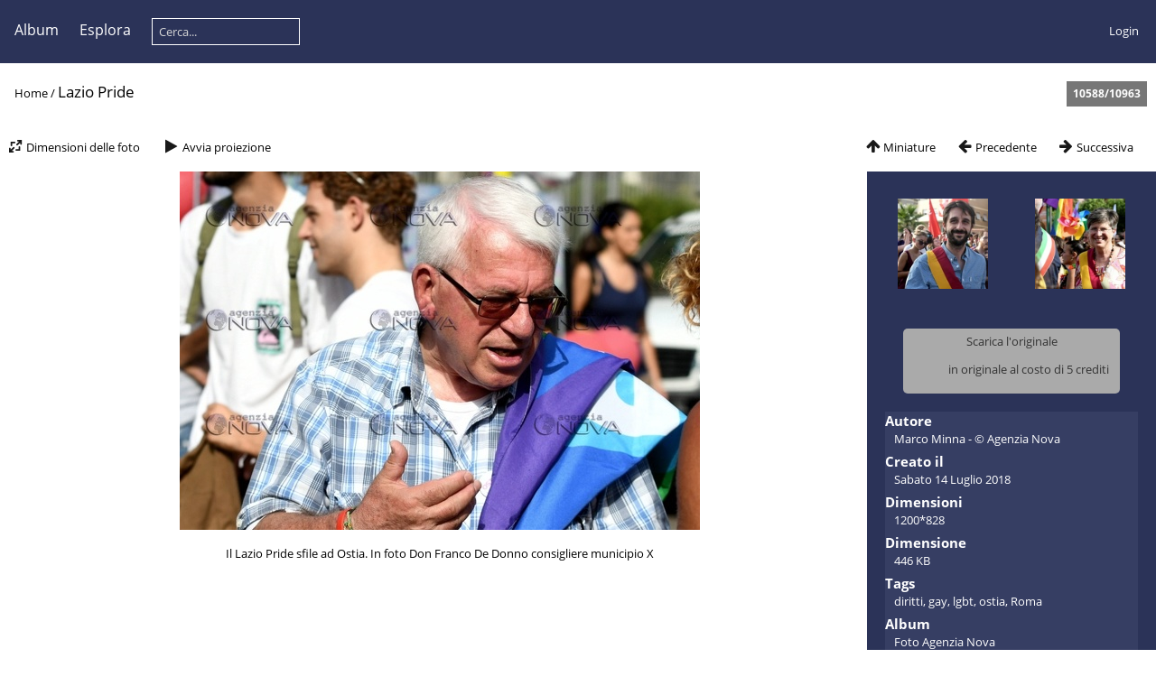

--- FILE ---
content_type: text/html; charset=utf-8
request_url: https://gallery.agenzianova.com/picture.php?/6882
body_size: 4994
content:
<!DOCTYPE html>
<html lang=it dir=ltr>
<head>
<title>Lazio Pride</title>
<link rel="shortcut icon" type="image/x-icon" href="./local/favicon.ico">
<link rel="stylesheet" type="text/css" href="themes/modus/css/open-sans/open-sans.css"> <link rel="stylesheet" type="text/css" href="_data/combined/q8rzan.css">   <link rel=canonical href="picture.php?/6882">
<meta name=viewport content="width=device-width,initial-scale=1">
<script>if(document.documentElement.offsetWidth>1270)document.documentElement.className='wide'</script>

<meta name="generator" content="Piwigo (aka PWG), see piwigo.org">

<meta name="author" content="Marco Minna - © Agenzia Nova">
<meta name="keywords" content="diritti, gay, lgbt, ostia, Roma">
<meta name="description" content="Il Lazio Pride sfile ad Ostia. In foto Don Franco De Donno consigliere municipio X - 2018 lug194.jpg">


</head>

<body id=thePicturePage class="section-categories image-6882 " data-infos='{"section":"categories","image_id":"6882"}'>



<aside id=menubar>
		<dl id=mbCategories>
<dt>
	<a href="index.php?/categories">Album</a>
</dt>
<dd>
  <ul>
    <li >
      <a href="index.php?/category/1"  title="10343 foto In questo album">Foto Agenzia Nova</a>
      <span class="menuInfoCat badge" title="10343 foto In questo album">10343</span>
      </li>
    
    <li >
      <a href="index.php?/category/2"  title="607 foto In questo album / 35 foto in 1 sub-album">Video Agenzia Nova</a>
      <span class="menuInfoCat badge" title="607 foto In questo album / 35 foto in 1 sub-album">642</span>
  </li></ul>

	<p class="totalImages">10974 foto</p>
</dd>
	</dl>
		<dl id=mbSpecials>
<dt><a>Esplora</a></dt>
<dd>
	<ul><li><a href="index.php?/created-monthly-calendar" title="visualizzare ogni giorno con foto, mese per mese" rel="nofollow">Calendario</a></li><hr><li><a href="tags.php" title="mostra i tags disponibili">Tags</a> (2191)</li><li><a href="search.php" title="cerca con filtri" rel="search">Cerca</a></li></ul>
</dd>

	</dl>
	<dl style="float:none">
	<form style="margin:0;display:inline" action="qsearch.php" method=get id=quicksearch onsubmit="return this.q.value!='';">
		<input type="text" name=q id=qsearchInput placeholder="Cerca..." >
	</form>
</dl>
<dl style="float:right;margin-top:3px">
	<dt style="font-size:100%;font-weight:normal;padding-left:15px"><a href="identification.php" rel=nofollow>Login</a></dt>
	<dd style="right:0">
		<ul>
		<li><a href="identification.php" rel="nofollow">Login</a></li>
		<li><a href="register.php" title="Crea un nuovo account" rel="nofollow">Registrati</a></li>
		<li><a href="password.php" title="Password dimenticata?" rel="nofollow">Password dimenticata?</a></li>
		</ul>
<form method=post action="identification.php" id=quickconnect><fieldset><legend>Connessione veloce</legend><p><label for=userX>Nome utente</label><br><input type=text name=username id=userX value="" style="width:99%"></p><p><label for=passX>Password</label><br><input type=password name=password id=passX style="width:99%"></p><p><label>Conessione automatica&nbsp;<input type=checkbox name=remember_me value=1></label></p><p><input type=hidden name=redirect value="%2Fpicture.php%3F%2F6882"><input type=submit name=login value="Confermare"></p></fieldset></form>
	</dd>
</dl>

</aside>
<a id="menuSwitcher" class="pwg-button" title="Menu"><span class="pwg-icon pwg-icon-menu"></span></a>

<div id="content" class="contentWithMenu">



<div class=titrePage id=imageHeaderBar><div class="imageNumber">10588/10963</div>
	<div class="browsePath">
		<a href="/">Home</a><span class="browsePathSeparator"> / </span><h2>Lazio Pride</h2>
	</div>
</div>

<div id="imageToolBar">

<div class="navigationButtons">
<a href="index.php?/categories/flat/start-10575" title="Miniature" class="pwg-state-default pwg-button"><span class="pwg-icon pwg-icon-arrow-n"></span><span class="pwg-button-text">Miniature</span></a><a href="picture.php?/6881/categories" title="Precedente : Lazio Pride" class="pwg-state-default pwg-button"><span class="pwg-icon pwg-icon-arrow-w"></span><span class="pwg-button-text">Precedente</span></a><a href="picture.php?/6883/categories" title="Successiva : Lazio Pride" class="pwg-state-default pwg-button pwg-button-icon-right"><span class="pwg-icon pwg-icon-arrow-e"></span><span class="pwg-button-text">Successiva</span></a></div>

<div class=actionButtonsWrapper><a id=imageActionsSwitch class=pwg-button><span class="pwg-icon pwg-icon-ellipsis"></span></a><div class="actionButtons">
<a id="derivativeSwitchLink" title="Dimensioni delle foto" class="pwg-state-default pwg-button" rel="nofollow"><span class="pwg-icon pwg-icon-sizes"></span><span class="pwg-button-text">Dimensioni delle foto</span></a><div id="derivativeSwitchBox" class="switchBox"><div class="switchBoxTitle">Dimensioni delle foto</div><span class="switchCheck" id="derivativeCheckedsmall" style="visibility:hidden">&#x2714; </span><a href="javascript:changeImgSrc('_data/i/upload/2020/04/08/20200408101804-cc9433a5-sm.jpg','small','small')">S - piccola<span class="derivativeSizeDetails"> (576 x 397)</span></a><br><span class="switchCheck" id="derivativeCheckedmedium">&#x2714; </span><a href="javascript:changeImgSrc('_data/i/upload/2020/04/08/20200408101804-cc9433a5-me.jpg','medium','medium')">M - Media<span class="derivativeSizeDetails"> (792 x 546)</span></a><br><span class="switchCheck" id="derivativeCheckedlarge" style="visibility:hidden">&#x2714; </span><a href="javascript:changeImgSrc('_data/i/upload/2020/04/08/20200408101804-cc9433a5-la.jpg','large','large')">L - Grande<span class="derivativeSizeDetails"> (1008 x 695)</span></a><br></div>
<a href="picture.php?/6882/categories&amp;slideshow=" title="Avvia proiezione" class="pwg-state-default pwg-button" rel="nofollow"><span class="pwg-icon pwg-icon-slideshow"></span><span class="pwg-button-text">Avvia proiezione</span></a></div></div>
</div>
<div id="theImageAndInfos">
<div id="theImage">


<noscript><img src="_data/i/upload/2020/04/08/20200408101804-cc9433a5-me.jpg" width="792" height="546" alt="2018 lug194.jpg" id="theMainImage" usemap="#mapmedium" title="Il Lazio Pride sfile ad Ostia. In foto Don Franco De Donno consigliere municipio X" itemprop=contentURL></noscript>
<img class="file-ext-jpg path-ext-jpg"   alt="2018 lug194.jpg" id="theMainImage" usemap="#mapmedium" title="Il Lazio Pride sfile ad Ostia. In foto Don Franco De Donno consigliere municipio X">

<map name="mapsmall"><area shape=rect coords="0,0,144,397" href="picture.php?/6881/categories" title="Precedente : Lazio Pride" alt="Lazio Pride"><area shape=rect coords="144,0,429,99" href="index.php?/categories/flat/start-10575" title="Miniature" alt="Miniature"><area shape=rect coords="433,0,576,397" href="picture.php?/6883/categories" title="Successiva : Lazio Pride" alt="Lazio Pride"></map><map name="mapmedium"><area shape=rect coords="0,0,198,546" href="picture.php?/6881/categories" title="Precedente : Lazio Pride" alt="Lazio Pride"><area shape=rect coords="198,0,591,136" href="index.php?/categories/flat/start-10575" title="Miniature" alt="Miniature"><area shape=rect coords="595,0,792,546" href="picture.php?/6883/categories" title="Successiva : Lazio Pride" alt="Lazio Pride"></map><map name="maplarge"><area shape=rect coords="0,0,252,695" href="picture.php?/6881/categories" title="Precedente : Lazio Pride" alt="Lazio Pride"><area shape=rect coords="252,0,752,173" href="index.php?/categories/flat/start-10575" title="Miniature" alt="Miniature"><area shape=rect coords="757,0,1008,695" href="picture.php?/6883/categories" title="Successiva : Lazio Pride" alt="Lazio Pride"></map>

<p class="imageComment">Il Lazio Pride sfile ad Ostia. In foto Don Franco De Donno consigliere municipio X</p>

</div><div id="infoSwitcher"></div><div id="imageInfos">
	<div class="navThumbs">
			<a class="navThumb" id="linkPrev" href="picture.php?/6881/categories" title="Precedente : Lazio Pride" rel="prev">
				<span class="thumbHover prevThumbHover"></span>
        <img class="" src="_data/i/upload/2020/04/08/20200408101757-67993ad6-sq.jpg" alt="Lazio Pride">
			</a>
			<a class="navThumb" id="linkNext" href="picture.php?/6883/categories" title="Successiva : Lazio Pride" rel="next">
				<span class="thumbHover nextThumbHover"></span>
				<img class="" src="_data/i/upload/2020/04/08/20200408101817-afececc8-sq.jpg" alt="Lazio Pride">
			</a>
	</div>








<div id="ppcreditsBuyPhoto" data-credits_left="0" data-image_id="6882">
Scarica l'originale
<ul>
  <li>
    <a class="buy" href="#" data-cost="5" data-size="original">in originale al costo di 5 crediti</a> <img class="loading" src="themes/default/images/ajax-loader-small.gif" style="display:none">
  </li>
</ul>
</div>
<dl id="standard" class="imageInfoTable">
<div id="Author" class="imageInfo"><dt>Autore</dt><dd>Marco Minna - © Agenzia Nova</dd></div><div id="datecreate" class="imageInfo"><dt>Creato il</dt><dd><a href="index.php?/created-monthly-list-2018-07-14" rel="nofollow">Sabato 14 Luglio 2018</a></dd></div><div id="Dimensions" class="imageInfo"><dt>Dimensioni</dt><dd>1200*828</dd></div><div id="Filesize" class="imageInfo"><dt>Dimensione</dt><dd>446 KB</dd></div><div id="Tags" class="imageInfo"><dt>Tags</dt><dd><a href="index.php?/tags/735-diritti">diritti</a>, <a href="index.php?/tags/964-gay">gay</a>, <a href="index.php?/tags/966-lgbt">lgbt</a>, <a href="index.php?/tags/550-ostia">ostia</a>, <a href="index.php?/tags/27-roma">Roma</a></dd></div><div id="Categories" class="imageInfo"><dt>Album</dt><dd><ul><li><a href="index.php?/category/1">Foto Agenzia Nova</a></li></ul></dd></div>

</dl>

</div>
</div>


</div>
<div id="copyright">
	Realizzato grazie a	<a href="https://it.piwigo.org">Piwigo</a>
	
<script type="text/javascript" src="_data/combined/dm3dld.js"></script>
<script type="text/javascript">//<![CDATA[

RVAS = {
derivatives: [
{w:576,h:397,url:'_data/i/upload/2020/04/08/20200408101804-cc9433a5-sm.jpg',type:'small'},{w:792,h:546,url:'_data/i/upload/2020/04/08/20200408101804-cc9433a5-me.jpg',type:'medium'},{w:1008,h:695,url:'_data/i/upload/2020/04/08/20200408101804-cc9433a5-la.jpg',type:'large'}],
cp: '/'
}
rvas_choose();
var h = jQuery("#theHeader div.banner").css("height");
		var d = jQuery("#menuSwitcher").css("padding-top");

		jQuery(document).ready(function(){
			if( jQuery('#theHeader div.banner').is(':visible') && jQuery("body").css("display") == "flex"){
				jQuery("#menuSwitcher").css("padding-top",parseInt(h)+parseInt(d));
			};
		});
<!-- Protected images by the "rightClick" plugin (version ): rightClick/template/rightClick_protect.tpl -->
jQuery(document).ready(function() {
  jQuery(document).on('contextmenu', '#theImage img,#theImage area,#akPicture,#colorbox,#sb-container,#prevnext,#theMainImage,#theImgHigh,.thumbnailCategory img,.thumbnails img,#thumbnails img,#myHomePage img,.fotorama__img,.pswp img',  function() {
    return false;
  });
	
  jQuery(document).on('dragstart', '#theImage img,#theImage area,#akPicture,#colorbox,#sb-container,#prevnext,#theMainImage,#theImgHigh,.thumbnailCategory img,.thumbnails img,#thumbnails img,#myHomePage img,.fotorama__img,.pswp img',  function() {
    return false;
  });
});
jQuery("#ppcreditsBuyPhoto a.buy").click(function(){
  var $this = jQuery(this);
  var $loading = $this.closest('li').find('.loading');

  var cost = jQuery(this).data("cost");
  var size = jQuery(this).data("size");

  if (jQuery("#ppcreditsBuyPhoto").data("credits_left") >= cost) {
    jQuery.confirm({
      theme: 'modern',
      useBootstrap: false,
      title: "Acquista questa foto",
      content: sprintf("Desideri utilizzare %d crediti per scaricare questa foto?", cost),
      buttons: {
        confirm: {
          text: "si, acquista",
          btnClass: 'btn-blue',
          action: function() {
            jQuery.ajax({
              url: "ws.php?format=json&method=ppcredits.photo.buy",
              type:"POST",
              data: {
                image_id : jQuery("#ppcreditsBuyPhoto").data("image_id"),
                size : size
              },
              beforeSend: function() {
                $loading.show();
              },
              success:function(data) {
                $loading.hide();

                var data = jQuery.parseJSON(data);
                if (data.stat == 'ok') {
                  jQuery.alert({
                    theme: 'modern',
                    useBootstrap: false,
                    title: "Grazie!",
                    content: sprintf("%d crediti addebitati sul tuo account.", Number(data.result.nb_credits))+' <a class="prepaid-credits-download" href="'+data.result.download_url+'">'+"Scarica adesso"+'</a>',
                  });

                  $this.closest('li').html('<a class="download" href="'+data.result.download_url+'">'+data.result.size_label+'</a>');
                }
                else {
                  jQuery.alert("#1 errore durante l'acquisto di questa foto");
                }
              },
              error:function(XMLHttpRequest, textStatus, errorThrows) {
                jQuery.alert("#2 errore durante l'acquisto di questa foto");
              }
            });
          }
        },
        cancel: {
          text:"no, cancella",
        }
      }
    });
  }
  else {
    jQuery.confirm({
      theme: 'modern',
      useBootstrap: false,
      title: "Crediti insufficienti",
      content: 'Niente panico ! <a href=\"profile.php\">Acquista più crediti nella pagina del tuo profilo.<\/a>',
    });
  }

  return false;
});
document.onkeydown = function(e){e=e||window.event;if (e.altKey) return true;var target=e.target||e.srcElement;if (target && target.type) return true;	var keyCode=e.keyCode||e.which, docElem=document.documentElement, url;switch(keyCode){case 63235: case 39: if (e.ctrlKey || docElem.scrollLeft==docElem.scrollWidth-docElem.clientWidth)url="picture.php?/6883/categories"; break;case 63234: case 37: if (e.ctrlKey || docElem.scrollLeft==0)url="picture.php?/6881/categories"; break;case 36: if (e.ctrlKey)url="picture.php?/11254/categories"; break;case 35: if (e.ctrlKey)url="picture.php?/7838/categories"; break;case 38: if (e.ctrlKey)url="index.php?/categories/flat/start-10575"; break;}if (url) {window.location=url.replace("&amp;","&"); return false;}return true;}
function changeImgSrc(url,typeSave,typeMap)
{
	var theImg = document.getElementById("theMainImage");
	if (theImg)
	{
		theImg.removeAttribute("width");theImg.removeAttribute("height");
		theImg.src = url;
		theImg.useMap = "#map"+typeMap;
	}
	jQuery('#derivativeSwitchBox .switchCheck').css('visibility','hidden');
	jQuery('#derivativeChecked'+typeMap).css('visibility','visible');
	document.cookie = 'picture_deriv='+typeSave+';path=/';
}
(window.SwitchBox=window.SwitchBox||[]).push("#derivativeSwitchLink", "#derivativeSwitchBox");
//]]></script>
<script type="text/javascript">
(function() {
var s,after = document.getElementsByTagName('script')[document.getElementsByTagName('script').length-1];
s=document.createElement('script'); s.type='text/javascript'; s.async=true; s.src='_data/combined/hblvnu.js';
after = after.parentNode.insertBefore(s, after);
})();
</script>
<span id="persofooter">
<style>
	#agenzianovaspacer{
		display: block;
		margin: 0;
		padding: 0;
		background-color: #ffffff;
		padding-bottom: 10px;
	}
	#agenzianovafooter {
		display: block;
		margin: 0;
		padding: 0;
		font-family: Arial, Helvetica, sans-serif;
		font-size: 14px;
		color: #2b3358;
		background-color: #ffffff;
		/* height: 68px; */
		/* padding-top: 77px; */
		overflow: hidden;
		/* background: url(https://www.agenzianova.com/themes/agenzianova/images/frontend/frame/footer/logo.jpg) no-repeat top center #FFFFFF; */
		text-align: center;
		color: #182570;
		padding-bottom: 24px;
		border-bottom: 3px solid #2b3358;
	}
	#agenzianovafooter a {
		display: inline-block;
		color: #2b3358;
	}
</style>
<div id="agenzianovaspacer"></div>
<div id="agenzianovafooter">
	<a href="https://www.agenzianova.com" target="_blank" title="Agenzia Nova">
		<img style="width: 185px; height: 57px; margin-bottom: 10px;" src="https://www.agenzianova.com/themes/agenzianova/images/frontend/frame/footer/logo2.jpg"></img>
	</a><br>
	© 2000 - 2022 <a href="https://www.agenzianova.com" target="_blank" title="Agenzia Nova">Agenzia Nova</a>. Tutti i diritti riservati<br style="margin-bottom: 8px;">
	Agenzia di stampa quotidiana. Registrazione presso il Tribunale di Roma n. 17/2010 del 19.1.2010<br>
	Direttore responsabile Riccardo Bormioli. Redazione Via Parigi 11, 00185 Roma.<br>
	e-mail <a href="mailto:redazione@agenzianova.com" title="redazione@agenzianova.com">redazione@agenzianova.com</a>
</div>
</span>

<!-- Plugin Statistics -->
<!-- Global site tag (gtag.js) - Google Analytics -->
<script async src="https://www.googletagmanager.com/gtag/js?id=UA-1152004-4"></script>
<script>
  window.dataLayer = window.dataLayer || [];
  function gtag(){dataLayer.push(arguments);}
  gtag('js', new Date());

  gtag('config', 'UA-1152004-4');
</script>

<!-- Google tag (gtag.js) -->
<script async src="https://www.googletagmanager.com/gtag/js?id=G-ZCG3CBQE91"></script>
<script>
  window.dataLayer = window.dataLayer || [];
  function gtag(){dataLayer.push(arguments);}
  gtag('js', new Date());

  gtag('config', 'G-ZCG3CBQE91');
</script>

<!-- Plugin Statistics -->

</div></body>
</html>